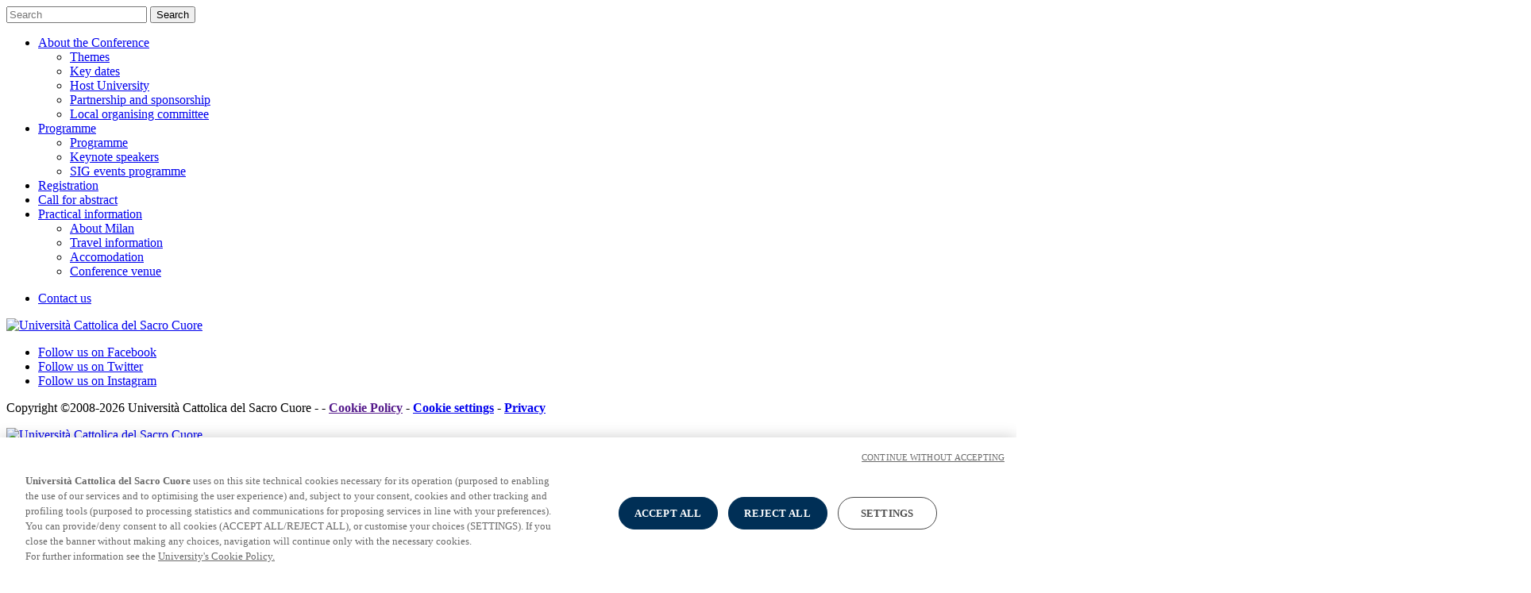

--- FILE ---
content_type: text/html;charset=UTF-8
request_url: https://aiucd2020.unicatt.it/ecswr2023-themes
body_size: 5273
content:
<!doctype html>
<html lang="en">
    <head>
        <meta charset="utf-8"/>
        <!-- PAGE ID: 3080 -->
        <meta http-equiv="X-UA-Compatible" content="IE=edge"/>
        <title>Themes | ecswr2023</title>
        <meta name="description" content=""/>
        <meta name="viewport" content="width=device-width, initial-scale=1.0, maximum-scale=3.0"/>
        <meta name="robots" content="index, follow" />
        
        
                <!-- Google Tag Manager -->
<script>(function(w,d,s,l,i){w[l]=w[l]||[];w[l].push({'gtm.start':
new Date().getTime(),event:'gtm.js'});var f=d.getElementsByTagName(s)[0],
j=d.createElement(s),dl=l!='dataLayer'?'&l='+l:'';j.async=true;j.src=
'https://www.googletagmanager.com/gtm.js?id='+i+dl;f.parentNode.insertBefore(j,f);
})(window,document,'script','dataLayer','GTM-M3JV8XP');
</script>

<!-- End Google Tag Manager -->
                
        
        <!-- FACEBOOK SOCIAL -->
        <meta property="og:site_name" content="ecswr2023" />
        <meta property="og:type" content="website" />
        <meta property="og:title" content="Themes | ecswr2023" />
        <meta property="og:description" content="" />
        
                <meta property="og:url" content="https://convegni.unicatt.it/ecswr2023-themes" />  
                

        <!-- TWITTER SOCIAL -->
        <meta name="twitter:card" content="summary_large_image" />
        <meta name="twitter:title" content="Themes | ecswr2023" />
        <meta name="twitter:description" content="">
        
                  <meta name="twitter:url" content="https://convegni.unicatt.it/ecswr2023-themes" />
                  
        
        <link rel="manifest" href="">
        <link rel="stylesheet" href="//static.unicatt.it/meetings/Assets/Css/app.min.css"/>    

<style type="text/css">
#cookie-alert a, #cookie-alert a:link, #cookie-alert a:visited, #cookie-alert a:hover, #cookie-alert a:active{
    color:#fff;text-decoration:underline;
}
</style>
    </head>
    <body class="page" >
    
            <!-- Google Tag Manager (noscript) -->
<noscript>
    <iframe src="https://www.googletagmanager.com/ns.html?id=GTM-M3JV8XP" height="0" width="0" style="display:none;visibility:hidden"></iframe>
</noscript>

<!-- End Google Tag Manager (noscript) --><div class="sidebar-offcanvas modal right fade" id="navbarOffcanvas" tabindex="-1" role="dialog">
    <div class="modal-dialog" role="document">
      <div class="modal-content">  
        <form class="d-none d-md-flex site-search site-search--header" role="search" method="get" action="ecswr2023-home-search-results" id="site-search--offcanvas" >
            <input class="site-search__field" type="text" name="query" placeholder="Search">
            <button type="submit" class=" site-search__button">
                <span class="icons-lens"><span class="sr-only">Search</span></span>
            </button>
        </form>
        
        <nav class="navigation navigation--mobile" role="navigation">
            <div class="container"> 
                
                        
                <ul class="menu menu--mobile-main"> 
                        <li class="menu__item menu__item--hassubpages"><a href="#" title="About the Conference " class="dropdown-toggle" data-toggle="dropdown" aria-expanded="false">About the Conference </a>
                            <ul class="menu dropdown-menu"><li class="menu__item"><a href="ecswr2023-themes" title="Themes">Themes</a></li> 
 <li class="menu__item"><a href="ecswr2023-key-dates" title="Key dates ">Key dates </a></li> 
 <li class="menu__item"><a href="ecswr2023-host-university" title="Host University">Host University</a></li> 
 <li class="menu__item"><a href="ecswr2023-partnership-and-sponsorship" title="Partnership and sponsorship ">Partnership and sponsorship </a></li> 
 <li class="menu__item"><a href="ecswr2023-about-the-conference-local-organising-committee" title="Local organising committee">Local organising committee</a></li> 
 </ul>
                        </li>
                      
 
                        <li class="menu__item menu__item--hassubpages"><a href="#" title="Programme" class="dropdown-toggle" data-toggle="dropdown" aria-expanded="false">Programme</a>
                            <ul class="menu dropdown-menu"><li class="menu__item"><a href="ecswr2023-programme-programme" title="Programme">Programme</a></li> 
 <li class="menu__item"><a href="ecswr2023-keynote-speakers" title="Keynote speakers ">Keynote speakers </a></li> 
 <li class="menu__item"><a href="ecswr2023-sig-events-programme" title="SIG events programme">SIG events programme</a></li> 
 </ul>
                        </li>
                      
 <li class="menu__item item--mobile-bd03f71d-df48-4fe2-8cb1-0055c58094e8"><a href="ecswr2023-registration" title="Registration" accesskey="">Registration</a></li>
 <li class="menu__item item--mobile-00e9f872-b7ef-4b08-8aa0-6a9cec9c6b54"><a href="ecswr2023-call-for-abstract" title="Call for abstract " accesskey="">Call for abstract </a></li>
 
                        <li class="menu__item menu__item--hassubpages"><a href="#" title="Practical information" class="dropdown-toggle" data-toggle="dropdown" aria-expanded="false">Practical information</a>
                            <ul class="menu dropdown-menu"><li class="menu__item"><a href="ecswr2023-practical-about-milan" title="About Milan ">About Milan </a></li> 
 <li class="menu__item"><a href="ecswr2023-practical-travel-information" title="Travel information">Travel information</a></li> 
 <li class="menu__item"><a href="ecswr2023-practical-accomodation" title="Accomodation">Accomodation</a></li> 
 <li class="menu__item"><a href="ecswr2023-practical-conference-venue" title="Conference venue">Conference venue</a></li> 
 </ul>
                        </li>
                      
 
 
  </ul>
      
 
      
            </div>
        </nav>
        
        <ul class="menu menu--top d-flex">
    <li class="menu__item">
    <a href="ecswr2023-contact" title="Contact us" target="">Contact us</a>
</li>
 
</ul> 
 
        
        <div class="footer">
          <a href="https://www.ucsc.it" title="Università Cattolica del Sacro Cuore">
            <img src="//static.unicatt.it/resources/common/assets/images/logo-unicatt-padding-bg.svg" alt="Università Cattolica del Sacro Cuore">
          </a> 
          <ul class="menu menu--social"><li class="menu__item">
    <a class="icons-facebook" title="Follow us on Facebook" href="https://www.facebook.com/European-Social-Work-Research-Association-ESWRA-485611661515934/" target="_blank">
        <span class="sr-only">Follow us on Facebook</span>
    </a>
</li>

 <li class="menu__item">
    <a class="icons-twitter" title="Follow us on Twitter" href="https://twitter.com/ESWRA1?t=TR6fRANGPr--ch_TGkMDWw&amp;s=09" target="_blank">
        <span class="sr-only">Follow us on Twitter</span>
    </a>
</li>

 <li class="menu__item">
    <a class="icons-instagram" title="Follow us on Instagram" href="https://instagram.com/unicatt?igshid=YmMyMTA2M2Y=" target="_blank">
        <span class="sr-only">Follow us on Instagram</span>
    </a>
</li>

 </ul>
 
        </div>        
      <p class="sub-footer__legal">
    
    Copyright &copy;2008-2026 Università Cattolica del Sacro Cuore -  
    - <a href="" target="_blank"><strong>Cookie Policy</strong></a>
    - <a href="javascript:Optanon.ToggleInfoDisplay()"><strong>Cookie settings</strong></a>
    - <a href=https://www.unicatt.it/generic-pages-privacy target="_blank"><strong>Privacy</strong></a>
</p>
   
    </div>
  </div>
</div>
             
                
    <a id="top"> </a>
    
                    <div class="topbar">
    <div class="container d-flex">
        <a class="unicatt-logo--headermobile d-md-none"  href="https://www.ucsc.it" title="Università Cattolica del Sacro Cuore">
            <img class="" src="//static.unicatt.it/resources/common/assets/images/logo-unicatt-text.svg" alt="Università Cattolica del Sacro Cuore">
        </a>
        <nav class="d-none d-md-block navigation navigation--header" role="navigation">
        <ul class="menu menu--top d-flex">
    <li class="menu__item">
    <a href="ecswr2023-contact" title="Contact us" target="">Contact us</a>
</li>
 
</ul> 
 
        </nav>
            
                                
                  
        <button type="button" class="d-md-none animated-hamburger collapsed" data-toggle="modal" data-target="#navbarOffcanvas">
          <span class="icon-bar"></span>
          <span class="icon-bar"></span>
          <span class="icon-bar"></span>
        </button>        
    </div>
</div>
             
                
    <header class="header header--page d-flex flex-column">
        
                        <div class="d-flex header__navbar container">
    <a class="d-none d-md-block header__navbar--img"  href="https://www.ucsc.it" title="Università Cattolica del Sacro Cuore">
        <img src="//static.unicatt.it/resources/common/assets/images/logo-unicatt-padding-bg.svg" alt="Università Cattolica del Sacro Cuore">                               
    </a>      
    
    
        <a href="https://convegni.unicatt.it/ecswr2023" class="header__titlelink">
            <img src="//static.unicatt.it/meetings/Assets/Images/Convegno-ECSWR-2023-LOGO-blu600x330.jpg">
        </a>
    
        
            <form class="d-none d-md-flex site-search site-search--header" role="search" method="get" action="ecswr2023-home-search-results" id="site-search--header" >
          
                <input class="site-search__field" type="text" name="query" placeholder="Search">
                <button type="submit" class=" site-search__button">
                    <span class="icons-lens"><span class="sr-only">Search</span></span>
                </button>
            </form>
</div>


             
                    
        <nav class="navigation navigation--main hidden-xs hidden-sm navigation--fixed" role="navigation">
            <div class="container">  
                
        
      
        
      
        
      
        
      
        
      
        
      
        
      
        
      
        
      
                                                                    
                <ul class="menu menu--main">
                    
                        <li class="menu__item menu__item--hassubpages"><a id="al-51120e91-9beb-4af0-be08-c27a63dca24e" href="#a51120e91-9beb-4af0-be08-c27a63dca24e" title="About the Conference " class="dropdown-toggle collapsed" data-target="#a51120e91-9beb-4af0-be08-c27a63dca24e" aria-controls="a51120e91-9beb-4af0-be08-c27a63dca24e" data-toggle="collapse">About the Conference </a></li>
                       
 
                        <li class="menu__item menu__item--hassubpages"><a id="al-32410c75-43cd-4d79-b79a-e2a8f7aa459b" href="#a32410c75-43cd-4d79-b79a-e2a8f7aa459b" title="Programme" class="dropdown-toggle collapsed" data-target="#a32410c75-43cd-4d79-b79a-e2a8f7aa459b" aria-controls="a32410c75-43cd-4d79-b79a-e2a8f7aa459b" data-toggle="collapse">Programme</a></li>
                      
 <li class="menu__item item-bd03f71d-df48-4fe2-8cb1-0055c58094e8"><a href="ecswr2023-registration" title="Registration" accesskey="">Registration</a></li>
 <li class="menu__item item-00e9f872-b7ef-4b08-8aa0-6a9cec9c6b54"><a href="ecswr2023-call-for-abstract" title="Call for abstract " accesskey="">Call for abstract </a></li>
 
                        <li class="menu__item menu__item--hassubpages"><a id="al-be6750e0-4e1d-4416-aab5-60a6c70aacf5" href="#abe6750e0-4e1d-4416-aab5-60a6c70aacf5" title="Practical information" class="dropdown-toggle collapsed" data-target="#abe6750e0-4e1d-4416-aab5-60a6c70aacf5" aria-controls="abe6750e0-4e1d-4416-aab5-60a6c70aacf5" data-toggle="collapse">Practical information</a></li>
                      
 
 
 
                </ul>
            
 
 
      
            </div>
            <div class="accordion-group">
                
        
            
            <div class="collapse mega-dropdown-menu collapsetoggle hidden-xs hidden-sm" id="a8f4d3d2c-9058-4ae6-9d61-31288ee503a3" aria-expanded="false" aria-labelledby="al-8f4d3d2c-9058-4ae6-9d61-31288ee503a3">
                <div class="container">
                    <ul class="menu mega-menu__list">
                        <li class="menu__item"><a href="icar-about" title="Welcome to ICAR7">Welcome to ICAR7</a></li> 
 <li class="menu__item"><a href="icar-about-committees" title="Committees">Committees</a></li> 
 <li class="menu__item"><a href="icar-about-sponsors" title="Sponsors">Sponsors</a></li> 
 
                  </ul>       
                </div>
            </div>
            
     
            <div class="collapse mega-dropdown-menu collapsetoggle hidden-xs hidden-sm" id="ad3df72e3-0282-405f-b609-88a7805cec60" aria-expanded="false" aria-labelledby="al-d3df72e3-0282-405f-b609-88a7805cec60">
                <div class="container">
                    <ul class="menu mega-menu__list">
                        <li class="menu__item"><a href="icar-program-and-keynotes-program" title="Program">Program</a></li> 
 <li class="menu__item"><a href="icar-program-and-keynotes-keynotes" title="Keynote speakers">Keynote speakers</a></li> 
 <li class="menu__item"><a href="icar-pratical-information-social-dinner" title="Social events">Social events</a></li> 
 
                  </ul>       
                </div>
            </div>
            
 
 
 
 
 
 
 
      
      
        
            
            <div class="collapse mega-dropdown-menu collapsetoggle hidden-xs hidden-sm" id="aa5866025-e8f0-4ec3-8aa2-7c3c5a93a298" aria-expanded="false" aria-labelledby="al-a5866025-e8f0-4ec3-8aa2-7c3c5a93a298">
                <div class="container">
                    <ul class="menu mega-menu__list">
                        <li class="menu__item"><a href="call-mi-about-main-aim" title="Introduction">Introduction</a></li> 
 <li class="menu__item"><a href="call-mi-1557.htm" title="Eurocall">Eurocall</a></li> 
 <li class="menu__item"><a href="call-mi-about-scientific-committee" title="Scientific committee">Scientific committee</a></li> 
 <li class="menu__item"><a href="call-mi-about-local-organiser" title="Local organiser">Local organiser</a></li> 
 
                  </ul>       
                </div>
            </div>
            
 
 
 
 
 
 
 
      
      
        
            
            <div class="collapse mega-dropdown-menu collapsetoggle hidden-xs hidden-sm" id="ad6afada9-a087-47a4-b416-e35018a8efe6" aria-expanded="false" aria-labelledby="al-d6afada9-a087-47a4-b416-e35018a8efe6">
                <div class="container">
                    <ul class="menu mega-menu__list">
                        <li class="menu__item"><a href="aiucd-il-convegno-il-convegno" title="About">About</a></li> 
 <li class="menu__item"><a href="aiucd-il-convegno-comitato-scientifico" title="Scientific committee">Scientific committee</a></li> 
 <li class="menu__item"><a href="aiucd-il-convegno-atti" title="Proceedings">Proceedings</a></li> 
 
                  </ul>       
                </div>
            </div>
            
     
            <div class="collapse mega-dropdown-menu collapsetoggle hidden-xs hidden-sm" id="ae4a08333-b8a7-43e8-8468-57d4f2edddfc" aria-expanded="false" aria-labelledby="al-e4a08333-b8a7-43e8-8468-57d4f2edddfc">
                <div class="container">
                    <ul class="menu mega-menu__list">
                        <li class="menu__item"><a href="aiucd-call-for-papers-1683" title="Call for papers ">Call for papers </a></li> 
 <li class="menu__item"><a href="aiucd-call-for-papers-date-importanti" title="Important dates">Important dates</a></li> 
 <li class="menu__item"><a href="aiucd-call-for-papers-informazioni-per-gli-autori" title="Author&#39;s kit">Author&#39;s kit</a></li> 
 
                  </ul>       
                </div>
            </div>
            
     
            <div class="collapse mega-dropdown-menu collapsetoggle hidden-xs hidden-sm" id="aed8484e8-1256-46f6-b5a8-e35b1f379657" aria-expanded="false" aria-labelledby="al-ed8484e8-1256-46f6-b5a8-e35b1f379657">
                <div class="container">
                    <ul class="menu mega-menu__list">
                        <li class="menu__item"><a href="aiucd-programma" title="Programme">Programme</a></li> 
 <li class="menu__item"><a href="aiucd-programma-relatori-invitati" title="Invited speakers">Invited speakers</a></li> 
 
                  </ul>       
                </div>
            </div>
            
     
            <div class="collapse mega-dropdown-menu collapsetoggle hidden-xs hidden-sm" id="a1bdb3f32-0868-445f-bc61-8078e97edc39" aria-expanded="false" aria-labelledby="al-1bdb3f32-0868-445f-bc61-8078e97edc39">
                <div class="container">
                    <ul class="menu mega-menu__list">
                        <li class="menu__item"><a href="aiucd-registrazione-info-registrazione" title="Registration ">Registration </a></li> 
 <li class="menu__item"><a href="aiucd-registrazione-info-informazioni-utili" title="Travel and accommodation">Travel and accommodation</a></li> 
 <li class="menu__item"><a href="aiucd-registrazione-info-contatti" title="Contact">Contact</a></li> 
 
                  </ul>       
                </div>
            </div>
            
 
 
      
      
        
        
     
            <div class="collapse mega-dropdown-menu collapsetoggle hidden-xs hidden-sm" id="a6353a045-56d0-40c8-8a76-0695e94f6df3" aria-expanded="false" aria-labelledby="al-6353a045-56d0-40c8-8a76-0695e94f6df3">
                <div class="container">
                    <ul class="menu mega-menu__list">
                        <li class="menu__item"><a href="ichols-registration-and-pratical-information-registration-and-fees" title="Registration and fees">Registration and fees</a></li> 
 
                  </ul>       
                </div>
            </div>
            
     
            <div class="collapse mega-dropdown-menu collapsetoggle hidden-xs hidden-sm" id="a0c47ea7a-45d5-43eb-81ea-66ff89f633a1" aria-expanded="false" aria-labelledby="al-0c47ea7a-45d5-43eb-81ea-66ff89f633a1">
                <div class="container">
                    <ul class="menu mega-menu__list">
                        <li class="menu__item"><a href="ichols-information-on-the-congress-key-dates" title="Key Dates">Key Dates</a></li> 
 <li class="menu__item"><a href="ichols-information-on-the-congress-scientific-committee" title="Scientific Committee">Scientific Committee</a></li> 
 <li class="menu__item"><a href="ichols-information-on-the-congress-organizing-committee" title="Organizing Committee">Organizing Committee</a></li> 
 <li class="menu__item"><a href="ichols-information-on-the-congress-ichols-history" title="ICHoLS History">ICHoLS History</a></li> 
 
                  </ul>       
                </div>
            </div>
            
     
            <div class="collapse mega-dropdown-menu collapsetoggle hidden-xs hidden-sm" id="adddb2283-f95e-4677-83ec-ca25ab1bab68" aria-expanded="false" aria-labelledby="al-dddb2283-f95e-4677-83ec-ca25ab1bab68">
                <div class="container">
                    <ul class="menu mega-menu__list">
                        <li class="menu__item"><a href="ichols-program-and-workshops-program" title="Program">Program</a></li> 
 <li class="menu__item"><a href="ichols-program-and-workshops-workshop" title="Workshops">Workshops</a></li> 
 <li class="menu__item"><a href="ichols-program-and-workshops-extra-workshop-abstracts" title="Extra-Workshop Abstracts">Extra-Workshop Abstracts</a></li> 
 <li class="menu__item"><a href="ichols-program-and-workshops-keynote-speakers" title="Keynote Speakers">Keynote Speakers</a></li> 
 <li class="menu__item"><a href="ichols-program-and-workshops-book-and-journal-display" title="Book and Journal Display">Book and Journal Display</a></li> 
 <li class="menu__item"><a href="ichols-2151.htm" title="Call for papers">Call for papers</a></li> 
 
                  </ul>       
                </div>
            </div>
            
 
 
      
      
        
            
            <div class="collapse mega-dropdown-menu collapsetoggle hidden-xs hidden-sm" id="a54e80a77-4dce-4c03-89ed-4a9480cc23c1" aria-expanded="false" aria-labelledby="al-54e80a77-4dce-4c03-89ed-4a9480cc23c1">
                <div class="container">
                    <ul class="menu mega-menu__list">
                        <li class="menu__item"><a href="gdpm-about-previous-edition" title="Previous editions">Previous editions</a></li> 
 <li class="menu__item"><a href="gdpm-about-workshop-venue" title="Workshop Venue">Workshop Venue</a></li> 
 <li class="menu__item"><a href="gdpm-about-the-30th-anniversary" title="The 30th anniversary">The 30th anniversary</a></li> 
 <li class="menu__item"><a href="gdpm-about-aknowledgments" title="Aknowledgments">Aknowledgments</a></li> 
 
                  </ul>       
                </div>
            </div>
            
 
 
 
 
     
            <div class="collapse mega-dropdown-menu collapsetoggle hidden-xs hidden-sm" id="af5b22e38-a30d-4cb8-b3c6-c75e72461289" aria-expanded="false" aria-labelledby="al-f5b22e38-a30d-4cb8-b3c6-c75e72461289">
                <div class="container">
                    <ul class="menu mega-menu__list">
                        <li class="menu__item"><a href="gdpm-registration-on-line-registrations" title="On-line Registrations">On-line Registrations</a></li> 
 <li class="menu__item"><a href="gdpm-registration-accomodation" title="Accomodation">Accomodation</a></li> 
 
                  </ul>       
                </div>
            </div>
            
 
      
      
        
        
 
 
 
 
 
 
      
      
        
        
 
 
 
 
 
 
 
      
      
        
            
            <div class="collapse mega-dropdown-menu collapsetoggle hidden-xs hidden-sm" id="acca71955-ffc7-4c0c-ae49-731caf9ee858" aria-expanded="false" aria-labelledby="al-cca71955-ffc7-4c0c-ae49-731caf9ee858">
                <div class="container">
                    <ul class="menu mega-menu__list">
                        <li class="menu__item"><a href="fashiontales-call-for-paper" title="Call for papers">Call for papers</a></li> 
 <li class="menu__item"><a href="fashiontales-important-dates-deadlines" title="Important dates/deadlines">Important dates/deadlines</a></li> 
 
                  </ul>       
                </div>
            </div>
            
 
     
            <div class="collapse mega-dropdown-menu collapsetoggle hidden-xs hidden-sm" id="a8d18402c-e6f6-491f-baf7-be9ccc1fd769" aria-expanded="false" aria-labelledby="al-8d18402c-e6f6-491f-baf7-be9ccc1fd769">
                <div class="container">
                    <ul class="menu mega-menu__list">
                        <li class="menu__item"><a href="fashiontales-program" title="Program">Program</a></li> 
 <li class="menu__item"><a href="fashiontales-scientific-committee" title="Scientific Committee">Scientific Committee</a></li> 
 
                  </ul>       
                </div>
            </div>
            
 
 
 
 
      
      
        
            
            <div class="collapse mega-dropdown-menu collapsetoggle hidden-xs hidden-sm" id="aa9d09642-b236-4b11-a0d8-38f50155e730" aria-expanded="false" aria-labelledby="al-a9d09642-b236-4b11-a0d8-38f50155e730">
                <div class="container">
                    <ul class="menu mega-menu__list">
                        <li class="menu__item"><a href="ische43-important-dates" title="Important dates">Important dates</a></li> 
 <li class="menu__item"><a href="ische43-registration" title="Registration">Registration</a></li> 
 
                  </ul>       
                </div>
            </div>
            
 
     
            <div class="collapse mega-dropdown-menu collapsetoggle hidden-xs hidden-sm" id="a3cc818f6-829b-4987-952b-338912f7a09d" aria-expanded="false" aria-labelledby="al-3cc818f6-829b-4987-952b-338912f7a09d">
                <div class="container">
                    <ul class="menu mega-menu__list">
                        <li class="menu__item"><a href="ische43-programme" title="Programme">Programme</a></li> 
 <li class="menu__item"><a href="ische43-programme-and-preconference-book-of-abstract" title="Book of Abstract  ">Book of Abstract  </a></li> 
 <li class="menu__item"><a href="ische43-pre-conference-workshops" title="Pre-Conference Workshops">Pre-Conference Workshops</a></li> 
 
                  </ul>       
                </div>
            </div>
            
 
 
 
     
            <div class="collapse mega-dropdown-menu collapsetoggle hidden-xs hidden-sm" id="a87722030-9a4b-411d-872d-62a207da6fca" aria-expanded="false" aria-labelledby="al-87722030-9a4b-411d-872d-62a207da6fca">
                <div class="container">
                    <ul class="menu mega-menu__list">
                        <li class="menu__item"><a href="ische43-cultural-and-social-activities" title="Cultural and social activities">Cultural and social activities</a></li> 
 <li class="menu__item"><a href="ische43-venue-and-accommodation" title="Venue and accommodation">Venue and accommodation</a></li> 
 <li class="menu__item"><a href="ische43-visiting-milan" title="Visiting Milan">Visiting Milan</a></li> 
 <li class="menu__item"><a href="ische43-covid-update" title="COVID Update">COVID Update</a></li> 
 <li class="menu__item"><a href="ische43-staying-in-milan-gallery" title="Gallery">Gallery</a></li> 
 
                  </ul>       
                </div>
            </div>
            
 
 
      
      
        
            
            <div class="collapse mega-dropdown-menu collapsetoggle hidden-xs hidden-sm" id="a51120e91-9beb-4af0-be08-c27a63dca24e" aria-expanded="false" aria-labelledby="al-51120e91-9beb-4af0-be08-c27a63dca24e">
                <div class="container">
                    <ul class="menu mega-menu__list">
                        <li class="menu__item menu__item--active"><a href="ecswr2023-themes" title="Themes">Themes</a></li> 
 <li class="menu__item"><a href="ecswr2023-key-dates" title="Key dates ">Key dates </a></li> 
 <li class="menu__item"><a href="ecswr2023-host-university" title="Host University">Host University</a></li> 
 <li class="menu__item"><a href="ecswr2023-partnership-and-sponsorship" title="Partnership and sponsorship ">Partnership and sponsorship </a></li> 
 <li class="menu__item"><a href="ecswr2023-about-the-conference-local-organising-committee" title="Local organising committee">Local organising committee</a></li> 
 
                  </ul>       
                </div>
            </div>
            
     
            <div class="collapse mega-dropdown-menu collapsetoggle hidden-xs hidden-sm" id="a32410c75-43cd-4d79-b79a-e2a8f7aa459b" aria-expanded="false" aria-labelledby="al-32410c75-43cd-4d79-b79a-e2a8f7aa459b">
                <div class="container">
                    <ul class="menu mega-menu__list">
                        <li class="menu__item"><a href="ecswr2023-programme-programme" title="Programme">Programme</a></li> 
 <li class="menu__item"><a href="ecswr2023-keynote-speakers" title="Keynote speakers ">Keynote speakers </a></li> 
 <li class="menu__item"><a href="ecswr2023-sig-events-programme" title="SIG events programme">SIG events programme</a></li> 
 
                  </ul>       
                </div>
            </div>
            
 
 
     
            <div class="collapse mega-dropdown-menu collapsetoggle hidden-xs hidden-sm" id="abe6750e0-4e1d-4416-aab5-60a6c70aacf5" aria-expanded="false" aria-labelledby="al-be6750e0-4e1d-4416-aab5-60a6c70aacf5">
                <div class="container">
                    <ul class="menu mega-menu__list">
                        <li class="menu__item"><a href="ecswr2023-practical-about-milan" title="About Milan ">About Milan </a></li> 
 <li class="menu__item"><a href="ecswr2023-practical-travel-information" title="Travel information">Travel information</a></li> 
 <li class="menu__item"><a href="ecswr2023-practical-accomodation" title="Accomodation">Accomodation</a></li> 
 <li class="menu__item"><a href="ecswr2023-practical-conference-venue" title="Conference venue">Conference venue</a></li> 
 
                  </ul>       
                </div>
            </div>
            
 
 
 
      
      
            </div>
        </nav>
    </header>
    
    
                          
          
    

<div class="headerimage content" >
    <div class="headerimage__image">
        <picture>
            
                    <source srcset="ecswr2023-sede-gemelli-1.jpg" media="(min-width: 768px)">
                    <img src="ecswr2023-mobile-European-Conference.jpg" alt="" class="img-fluid">
                  
        </picture>
    </div>
    <h1 class="headerimage__title">Themes</h1> 
</div>


<nav class="container" aria-label="Percorso storico">
  <ol class="breadcrumb">
    
        <li class="breadcrumb-item">  <a href="ecswr2023-home" title="Home">Home</a></li>
<li class="breadcrumb-item"><span class="disabled">About the Conference </span></li>
<li class="breadcrumb-item active">Themes</li>

 
 
 
      
  </ol> 
</nav>


<div class="container clearfix">

         <div class="row structure">
            <div class="col-md-7 col-lg-8 structure__main-column">
                <div class="simpletext content"><p style="margin-left:0cm; margin-right:0cm; margin-top:0cm"><span style="font-size:12pt"><span style="font-family:&quot;Times New Roman&quot;,serif"><strong><span lang="EN-GB" style="font-size:13.0pt"><span style="background:white"><span style="font-family:&quot;Segoe UI&quot;,sans-serif"><span style="color:#212529">Social work research through and towards human relationships</span></span></span></span></strong></span></span></p>

<p style="margin-left:0cm; margin-right:0cm; margin-top:0cm"><span style="font-size:12pt"><span style="font-family:&quot;Times New Roman&quot;,serif"><span lang="EN-GB" style="font-size:13.0pt"><span style="font-family:&quot;Segoe UI&quot;,sans-serif">Social work research, professional practice and policy making are all human relationships matters in which the responsibility is not for something but towards someone, at the individual and collective level. Thus, promoting social work research through and towards human relationships is key to retaining the values of the profession and to informing policies and political decisions in such complex times.<br />
Through research and knowledge development processes, social work researchers give voice to voiceless, stimulate critical debates, inform social policies and practices, and guide transformative processes through and towards human relationships inspired by principles such as empowerment, reflexivity, self-determination, equality and reciprocity.<br />
Putting these ongoing efforts into a human relationships perspective, important questions arise, such as: How can social work research draw further inspiration from human relationships to transform practice, policy and education? How can it produce representative scientific knowledge while also valuing the particularity of human relationships? What can social work learn reflexively from people involved in coping with the difficulties that life can bring?<br />
Social work, both in its theoretical foundations and in its practical application, represents the basis for a development of policies and interventions towards a welfare of people and communities which rely on the strength of human relationships, and social work research is critical to assist our understanding of such questions. In the European context there are many related studies and experiences to learn from.<br />
Thanks to the valued contributions of experts by experience, practitioners, and researchers, we look forward to a stimulating debate in order to develop and strengthen social work research at the European level and beyond.</span></span></span></span></p>

<p style="margin-left:0cm; margin-right:0cm; margin-top:0cm"><span style="font-size:12pt"><span style="font-family:&quot;Times New Roman&quot;,serif"><strong><span lang="EN-GB" style="font-size:13.0pt"><span style="font-family:&quot;Segoe UI&quot;,sans-serif">Series themes</span></span></strong></span></span></p>

<ol>
	<li style="margin-top:0cm; margin-right:0cm; margin-bottom:5.0pt"><span style="font-size:12pt"><span style="tab-stops:list 36.0pt"><span style="font-family:&quot;Times New Roman&quot;,serif"><span lang="EN-GB" style="font-size:13.0pt"><span style="font-family:&quot;Segoe UI&quot;,sans-serif">Challenges and opportunities for social work research, practice, policy or education in contemporary contexts</span></span></span></span></span></li>
	<li style="margin-top:0cm; margin-right:0cm; margin-bottom:5.0pt"><span style="font-size:12pt"><span style="tab-stops:list 36.0pt"><span style="font-family:&quot;Times New Roman&quot;,serif"><span lang="EN-GB" style="font-size:13.0pt"><span style="font-family:&quot;Segoe UI&quot;,sans-serif">Social work research, policy, practice or education across national, social, cultural, disciplinary and professional boundaries</span></span></span></span></span></li>
	<li style="margin-top:0cm; margin-right:0cm; margin-bottom:5.0pt"><span style="font-size:12pt"><span style="tab-stops:list 36.0pt"><span style="font-family:&quot;Times New Roman&quot;,serif"><span lang="EN-GB" style="font-size:13.0pt"><span style="font-family:&quot;Segoe UI&quot;,sans-serif">Exploring the impact and effectiveness of social work practice</span></span></span></span></span></li>
	<li style="margin-top:0cm; margin-right:0cm; margin-bottom:5.0pt"><span style="font-size:12pt"><span style="tab-stops:list 36.0pt"><span style="font-family:&quot;Times New Roman&quot;,serif"><span lang="EN-GB" style="font-size:13.0pt"><span style="font-family:&quot;Segoe UI&quot;,sans-serif">Social work history and identity as a profession and discipline</span></span></span></span></span></li>
	<li style="margin-top:0cm; margin-right:0cm; margin-bottom:5.0pt"><span style="font-size:12pt"><span style="tab-stops:list 36.0pt"><span style="font-family:&quot;Times New Roman&quot;,serif"><span lang="EN-GB" style="font-size:13.0pt"><span style="font-family:&quot;Segoe UI&quot;,sans-serif">Theorizing social work and/or social work research</span></span></span></span></span></li>
	<li style="margin-top:0cm; margin-right:0cm; margin-bottom:5.0pt"><span style="font-size:12pt"><span style="tab-stops:list 36.0pt"><span style="font-family:&quot;Times New Roman&quot;,serif"><span lang="EN-GB" style="font-size:13.0pt"><span style="font-family:&quot;Segoe UI&quot;,sans-serif">Connecting social work research and practice, including the co-creation of knowledge</span></span></span></span></span></li>
	<li style="margin-top:0cm; margin-right:0cm; margin-bottom:5.0pt"><span style="font-size:12pt"><span style="tab-stops:list 36.0pt"><span style="font-family:&quot;Times New Roman&quot;,serif"><span lang="EN-GB" style="font-size:13.0pt"><span style="font-family:&quot;Segoe UI&quot;,sans-serif">Methodological development, innovation and capacity building in social work research</span></span></span></span></span></li>
</ol>

<p style="margin-left:0cm; margin-right:0cm; margin-top:0cm"><span style="font-size:12pt"><span style="font-family:&quot;Times New Roman&quot;,serif">&nbsp;</span></span></p>

<p style="margin-bottom:8pt; margin-left:0cm; margin-right:0cm; margin-top:0cm">&nbsp;</p></div>  
                          
            </div>
            
            
        
        
                    <div class="col-md-5 col-lg-4">
                        <span class="back d-flex">
                            <span aria-hidden class="back__arrow icon-arrow"></span>
                            <span class="back__page-name">About the Conference </span>
                        </span>
                    </div>
                  
            <div class="submenu-container col-md-5 col-lg-4" id="menu--sublocalmenu-container">                                    
                <p class="submenu__filter-title">You are looking</p>
                <ul class="menu menu--submenu menu--submenu-dropdown">   
                    <li class="menu__item menu__item--active"><a href="ecswr2023-themes" title="Themes">Themes</a></li> 
 <li class="menu__item"><a href="ecswr2023-key-dates" title="Key dates ">Key dates </a></li> 
 <li class="menu__item"><a href="ecswr2023-host-university" title="Host University">Host University</a></li> 
 <li class="menu__item"><a href="ecswr2023-partnership-and-sponsorship" title="Partnership and sponsorship ">Partnership and sponsorship </a></li> 
 <li class="menu__item"><a href="ecswr2023-about-the-conference-local-organising-committee" title="Local organising committee">Local organising committee</a></li> 
 
                </ul>
            </div>
          
 
      
       
            
         </div>
      
</div>


 
    <footer class="footer d-none d-md-block" role="contentinfo">
  <div class="container">
    <div class="row">
      <div class="col-sm-2">
        <a href="https://www.ucsc.it" title="Università Cattolica del Sacro Cuore">
            <img class="img-fluid" src="//static.unicatt.it/resources/common/assets/images/logo-unicatt-vertical.svg" alt="Università Cattolica del Sacro Cuore">
        </a>
      </div>
      
      <div class="col-sm-10">
        <p class="footer__title">ECSWR 2023 12th European Conference for Social Work Research</p>
        <div class="row">
          <div class="col-sm-3">
                <ul class="menu">
                <li class="menu__item"><a href="ecswr2023-themes" title="">About the Conference</a></li><li class="menu__item"><a href="ecswr2023-programme-programme" title="">Programme</a></li><li class="menu__item"><a href="ecswr2023-registration" title="">Registration</a></li><li class="menu__item"><a href="ecswr2023-call-for-abstract" title="">Call for abstract</a></li><li class="menu__item"><a href="ecswr2023-practical-about-milan" title="">Practical information</a></li> 
                </ul>
         </div>
         <div class="col-sm-3">   
                <ul class="menu">
                                         
                </ul>   
         </div>
         <div class="col-sm-3">                 
                <ul class="menu ">
                       
                </ul>           
         </div>
                   
          <div class="col-sm-3">
            <div class="social-footer">
    <p>Follow us</p>
    <ul class="menu menu--social"><li class="menu__item">
    <a class="icons-facebook" title="Follow us on Facebook" href="https://www.facebook.com/European-Social-Work-Research-Association-ESWRA-485611661515934/" target="_blank">
        <span class="sr-only">Follow us on Facebook</span>
    </a>
</li>

 <li class="menu__item">
    <a class="icons-twitter" title="Follow us on Twitter" href="https://twitter.com/ESWRA1?t=TR6fRANGPr--ch_TGkMDWw&amp;s=09" target="_blank">
        <span class="sr-only">Follow us on Twitter</span>
    </a>
</li>

 <li class="menu__item">
    <a class="icons-instagram" title="Follow us on Instagram" href="https://instagram.com/unicatt?igshid=YmMyMTA2M2Y=" target="_blank">
        <span class="sr-only">Follow us on Instagram</span>
    </a>
</li>

 </ul>
 
    
     
</div>

 
          </div>        
        </div>  
      </div>
    </div>
  </div>
</footer> 
 <footer class="sub-footer">
    <div class="container d-none d-md-block d-md-flex">
        <p class="sub-footer__legal">
    
    Copyright &copy;2008-2026 Università Cattolica del Sacro Cuore -  
    - <a href="" target="_blank"><strong>Cookie Policy</strong></a>
    - <a href="javascript:Optanon.ToggleInfoDisplay()"><strong>Cookie settings</strong></a>
    - <a href=https://www.unicatt.it/generic-pages-privacy target="_blank"><strong>Privacy</strong></a>
</p>
 
        <a class="gotop" href="#top"><span class="icons-arrow_up_white"><span class="sr-only">Torna su</span></span></a>
    </div>
</footer>
 <script src="//static.unicatt.it/meetings/Assets/Js/Vendor/jquery.min.js"></script>
<script src="//static.unicatt.it/meetings/Assets/Js/Vendor/bootstrap.bundle.min.js"></script>
            
          
    <script src="//static.unicatt.it/meetings/Assets/Js/app.min.js"></script>
    
    <!--  --><!-- -->
     
           
    </body>
</html>
 